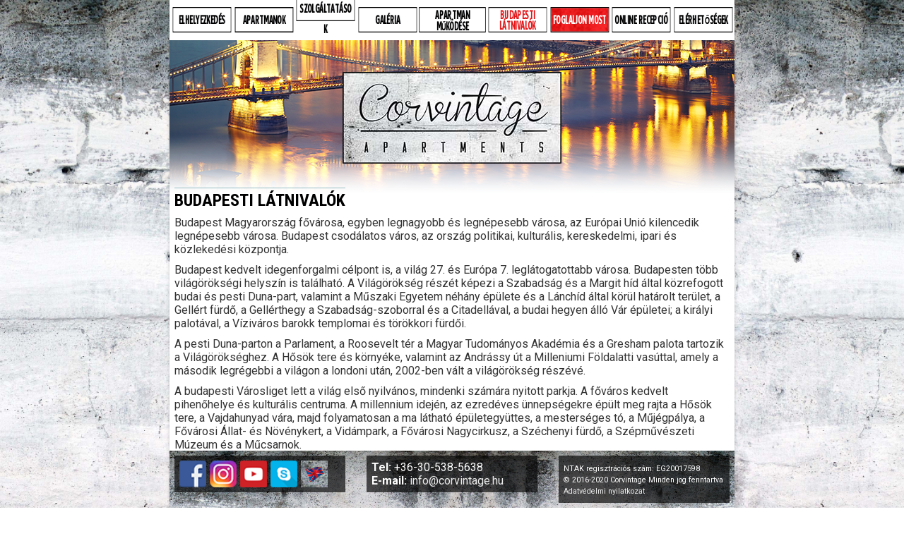

--- FILE ---
content_type: text/html; charset=utf-8
request_url: http://corvintage.hu/budapesti-latnivalok
body_size: 9152
content:
<!DOCTYPE html>
<html xmlns="http://www.w3.org/1999/xhtml" xml:lang="hu" lang="hu" dir="ltr">
<head>
    <meta http-equiv="X-UA-Compatible" content="IE=edge">
    <meta name="viewport" content="width=device-width, initial-scale=1">
    
    	<base href="http://corvintage.hu/budapesti-latnivalok" />
	<meta http-equiv="content-type" content="text/html; charset=utf-8" />
	<meta name="generator" content="Joomla! - Open Source Content Management" />
	<title>Budapesti látnivalók</title>
	<link href="http://corvintage.hu/budapesti-latnivalok" rel="canonical" />
	<link href="/images/szerk/ccc.png" rel="shortcut icon" type="image/vnd.microsoft.icon" />
	<link href="http://corvintage.hu/component/search/?Itemid=521&amp;format=opensearch" rel="search" title="Keresés Corvintage" type="application/opensearchdescription+xml" />
	<link href="/components/com_sppagebuilder/assets/css/font-awesome.min.css" rel="stylesheet" type="text/css" />
	<link href="/components/com_sppagebuilder/assets/css/animate.min.css" rel="stylesheet" type="text/css" />
	<link href="/components/com_sppagebuilder/assets/css/sppagebuilder.css" rel="stylesheet" type="text/css" />
	<link href="https://corvintage.hu/media/com_unitegallery/assets/unitegallery-plugin/css/unite-gallery.css" rel="stylesheet" type="text/css" />
	<link href="https://corvintage.hu/media/com_unitegallery/assets/unitegallery-plugin/skins/alexis/alexis.css" rel="stylesheet" type="text/css" />
	<link href="/plugins/system/jcemediabox/css/jcemediabox.css?1d12bb5a40100bbd1841bfc0e498ce7b" rel="stylesheet" type="text/css" />
	<link href="/plugins/system/jcemediabox/themes/standard/css/style.css?50fba48f56052a048c5cf30829163e4d" rel="stylesheet" type="text/css" />
	<link href="//fonts.googleapis.com/css?family=Roboto:100,100italic,300,300italic,regular,italic,500,500italic,700,700italic,900,900italic&amp;subset=greek-ext" rel="stylesheet" type="text/css" />
	<link href="//fonts.googleapis.com/css?family=Roboto+Condensed:300,300italic,regular,italic,700,700italic&amp;subset=greek-ext" rel="stylesheet" type="text/css" />
	<link href="//fonts.googleapis.com/css?family=Open+Sans:300,300italic,regular,italic,600,600italic,700,700italic,800,800italic&amp;subset=latin" rel="stylesheet" type="text/css" />
	<link href="//fonts.googleapis.com/css?family=Tauri:regular&amp;subset=latin-ext" rel="stylesheet" type="text/css" />
	<link href="/templates/shaper_helix3/css/bootstrap.min.css" rel="stylesheet" type="text/css" />
	<link href="/templates/shaper_helix3/css/font-awesome.min.css" rel="stylesheet" type="text/css" />
	<link href="/templates/shaper_helix3/css/legacy.css" rel="stylesheet" type="text/css" />
	<link href="/templates/shaper_helix3/css/template.css" rel="stylesheet" type="text/css" />
	<link href="/templates/shaper_helix3/css/presets/preset1.css" rel="stylesheet" type="text/css" class="preset" />
	<link href="/plugins/system/helix3/assets/css/pagebuilder.css" rel="stylesheet" type="text/css" />
	<style type="text/css">
#scrollToTop {
	cursor: pointer;
	font-size: 0.9em;
	position: fixed;
	text-align: center;
	z-index: 9999;
	-webkit-transition: background-color 0.2s ease-in-out;
	-moz-transition: background-color 0.2s ease-in-out;
	-ms-transition: background-color 0.2s ease-in-out;
	-o-transition: background-color 0.2s ease-in-out;
	transition: background-color 0.2s ease-in-out;

	background: #121212;
	color: #ffffff;
	border-radius: 0px;
	padding-left: 0px;
	padding-right: 0px;
	padding-top: 0px;
	padding-bottom: 0px;
	right: 20px; bottom: 20px;
}

#scrollToTop:hover {
	background: #0088cc;
	color: #ffffff;
}

#scrollToTop > img {
	display: block;
	margin: 0 auto;
}body.site {background-image: url(/images/szerk/fo-bg.jpg);background-repeat: no-repeat;background-size: cover;background-attachment: fixed;background-position: 0 0;}body{font-family:Roboto, sans-serif; font-size:16px; font-weight:normal; }h1{font-family:Roboto Condensed, sans-serif; font-weight:300; }h2{font-family:Roboto Condensed, sans-serif; font-weight:300; }h3{font-family:Roboto Condensed, sans-serif; font-weight:300; }h4{font-family:Open Sans, sans-serif; font-weight:normal; }h5{font-family:Open Sans, sans-serif; font-weight:800; }h6{font-family:Open Sans, sans-serif; font-weight:800; }.sp-megamenu-parent{font-family:Tauri, sans-serif; font-size:10px; font-weight:normal; }.alert.alert-message .close {
    display: none;
}
.alert.alert-notice {
    display: none;
}#sp-footer{ background-image:url("/images/szerk/fo-bg.jpg");background-repeat:no-repeat;background-size:cover;background-attachment:scroll;background-position:0 0; }
	</style>
	<script src="/media/jui/js/jquery.min.js" type="text/javascript"></script>
	<script src="/media/jui/js/jquery-noconflict.js" type="text/javascript"></script>
	<script src="/media/jui/js/jquery-migrate.min.js" type="text/javascript"></script>
	<script src="/media/plg_system_sl_scrolltotop/js/scrolltotop_jq.js" type="text/javascript"></script>
	<script src="//maps.google.com/maps/api/js?libraries=places&key=AIzaSyC88YfrGUilCU8jtQGkHGsV-X1okhtIVs8" type="text/javascript"></script>
	<script src="/components/com_sppagebuilder/assets/js/gmap.js" type="text/javascript"></script>
	<script src="https://corvintage.hu/media/com_unitegallery/assets/unitegallery-plugin/js/unitegallery.min.js" type="text/javascript"></script>
	<script src="https://corvintage.hu/media/com_unitegallery/assets/unitegallery-plugin/themes/slider/ug-theme-slider.js" type="text/javascript"></script>
	<script src="/components/com_sppagebuilder/assets/js/sppagebuilder.js" type="text/javascript"></script>
	<script src="/plugins/system/jcemediabox/js/jcemediabox.js?0c56fee23edfcb9fbdfe257623c5280e" type="text/javascript"></script>
	<script src="/templates/shaper_helix3/js/bootstrap.min.js" type="text/javascript"></script>
	<script src="/templates/shaper_helix3/js/jquery.sticky.js" type="text/javascript"></script>
	<script src="/templates/shaper_helix3/js/main.js" type="text/javascript"></script>
	<script src="/templates/shaper_helix3/js/smooth-scroll.js" type="text/javascript"></script>
	<script type="text/javascript">
jQuery(document).ready(function() {
	jQuery(document.body).SLScrollToTop({
		'image':		'/images/ico/top.jpg',
		'text':			'',
		'title':		'',
		'className':	'scrollToTop',
		'duration':		500
	});
});JCEMediaBox.init({popup:{width:"",height:"",legacy:0,lightbox:0,shadowbox:0,resize:1,icons:1,overlay:1,overlayopacity:0.8,overlaycolor:"#000000",fadespeed:500,scalespeed:500,hideobjects:0,scrolling:"fixed",close:2,labels:{'close':'Close','next':'Next','previous':'Previous','cancel':'Cancel','numbers':'{$current} of {$total}'},cookie_expiry:"",google_viewer:0},tooltip:{className:"tooltip",opacity:0.8,speed:150,position:"br",offsets:{x: 16, y: 16}},base:"/",imgpath:"plugins/system/jcemediabox/img",theme:"standard",themecustom:"",themepath:"plugins/system/jcemediabox/themes",mediafallback:0,mediaselector:"audio,video"});
	</script>
	<meta content="Budapesti látnivalók" property="og:title" />
	<meta content="website" property="og:type"/>
	<meta content="http://corvintage.hu/budapesti-latnivalok" property="og:url" />

   
    	<link rel="stylesheet" href="/templates/shaper_helix3/css2/corvintage.css" type="text/css" />
	<link rel="stylesheet" href="/templates/shaper_helix3/css2/menu.css" type="text/css" />
	<link rel="stylesheet" href="/templates/shaper_helix3/css2/form.css" type="text/css" />
</head>
<body class="site com-sppagebuilder view-page no-layout no-task itemid-521 hu-hu ltr  sticky-header layout-boxed">
    <div class="body-innerwrapper">
        <header id="sp-header"><div class="row"><div id="sp-menu" class="col-sm-12 col-md-12"><div class="sp-column ">			<div class='sp-megamenu-wrapper'>
				<a id="offcanvas-toggler" class="visible-xs" href="#"><i class="fa fa-bars"></i></a>
				<ul class="sp-megamenu-parent menu-fade hidden-xs"><li class="sp-menu-item"><a  href="/elhelyezkedes" ><img src="/images/szerk/menu-bg-img/001.jpg" alt="Elhelyezkedés" /><span class="image-title">Elhelyezkedés</span> </a></li><li class="sp-menu-item"><a  href="/apartmanok" >Apartmanok</a></li><li class="sp-menu-item"><a  href="/szolgaltatasok" ><img src="/images/szerk/menu-bg-img/003.jpg" alt="Szolgáltatások" /><span class="image-title">Szolgáltatások</span> </a></li><li class="sp-menu-item"><a  href="/galeria" ><img src="/images/szerk/menu-bg-img/004.jpg" alt="Galéria" /><span class="image-title">Galéria</span> </a></li><li class="sp-menu-item  lh12- nagyobb"><a  href="/apartman-mukodese" ><img src="/images/szerk/menu-bg-img/005.jpg" alt="Apartman működése" /><span class="image-title">Apartman működése</span> </a></li><li class="sp-menu-item  lh12 latni current-item active"><a  href="/budapesti-latnivalok" ><img src="/images/szerk/menu-bg-img/006.jpg" alt="Budapesti látnivalók" /><span class="image-title">Budapesti látnivalók</span> </a></li><li class="sp-menu-item  feher"><a  href="/foglaljon-most" ><img src="/images/szerk/menu-bg-img/007.jpg" alt="Foglaljon most" /><span class="image-title">Foglaljon most</span> </a></li><li class="sp-menu-item"><a  href="/online-recepcio" ><img src="/images/szerk/menu-bg-img/008.jpg" alt="Online recepció" /><span class="image-title">Online recepció</span> </a></li><li class="sp-menu-item"><a  href="/elerhetosegek" ><img src="/images/szerk/menu-bg-img/009.jpg" alt="Elérhetőségek" /><span class="image-title">Elérhetőségek</span> </a></li></ul>			</div>
		</div></div></div></header><section id="sp-page-title"><div class="row"><div id="sp-title" class="col-sm-12 col-md-12"><div class="sp-column "></div></div></div></section><section id="sp-main-body"><div class="row"><div id="sp-component" class="col-sm-12 col-md-12"><div class="sp-column "><div id="system-message-container">
	</div>
<div id="sp-page-builder" class="sp-page-builder  page-7">
		
	<div class="page-content">
		<section  class="sppb-section " style="margin:0px;padding:45px 0 45px 0;background-image:url(/images/szerk/tartalmak/fejbg.png);background-position:50% 100%;"><div class="sppb-container"><div class="sppb-row"><div class="sppb-col-sm-12"><div class="sppb-addon-container " style=""><div class="sppb-addon sppb-addon-text-block sppb-text-left "><div class="sppb-addon-content"><div><a href="http://corvintage.hu:80/" data-mce-href="http://corvintage.hu:80/"><img style="display: block; margin-left: auto; margin-right: auto;" src="/images/szerk/corvintage_logo.jpg" alt="logo" width="310" height="130" data-mce-src="images/szerk/corvintage_logo.jpg" data-mce-style="display: block; margin-left: auto; margin-right: auto;"></a></div></div></div></div></div></div></div></section><section  class="sppb-section " style="margin:0px;"><div class="sppb-container"><div class="sppb-row"><div class="sppb-col-sm-12"><div class="sppb-addon-container  sppb-wow fadeInUp" style="" data-sppb-wow-duration="500ms" data-sppb-wow-delay="300ms"><div class="sppb-addon sppb-addon-text-block sppb-text-left  bord-top"><h1 class="sppb-addon-title" style="margin-top:-30px;color:#000000;font-size:24px;line-height:24px;font-weight:600;">BUDAPESTI LÁTNIVALÓK</h1><div class="sppb-addon-content"><p>Budapest Magyarország fővárosa, egyben legnagyobb és legnépesebb városa, az Európai Unió kilencedik legnépesebb városa. Budapest csodálatos város, az ország politikai, kulturális, kereskedelmi, ipari és közlekedési központja.</p><p>Budapest kedvelt idegenforgalmi célpont is, a világ 27. és Európa 7. leglátogatottabb városa. Budapesten több világörökségi helyszín is található. A Világörökség részét képezi a Szabadság és a Margit híd által közrefogott budai és pesti Duna-part, valamint a Műszaki Egyetem néhány épülete és a Lánchíd által körül határolt terület, a Gellért fürdő, a Gellérthegy a Szabadság-szoborral és a Citadellával, a budai hegyen álló Vár épületei; a királyi palotával, a Víziváros barokk templomai és törökkori fürdői.</p><p>A pesti Duna-parton a Parlament, a Roosevelt tér a Magyar Tudományos Akadémia és a Gresham palota tartozik a Világörökséghez. A Hősök tere és környéke, valamint az Andrássy út a Milleniumi Földalatti vasúttal, amely a második legrégebbi a világon a londoni után, 2002-ben vált a világörökség részévé.</p><p>A budapesti Városliget lett a világ első nyilvános, mindenki számára nyitott parkja. A főváros kedvelt pihenőhelye és kulturális centruma. A millennium idején, az ezredéves ünnepségekre épült meg rajta a Hősök tere, a Vajdahunyad vára, majd folyamatosan a ma látható épületegyüttes, a mesterséges tó, a Műjégpálya, a Fővárosi Állat- és Növénykert, a Vidámpark, a Fővárosi Nagycirkusz, a Széchenyi fürdő, a Szépművészeti Múzeum és a Műcsarnok.</p><p>Hősök tere, amely az Andrássy utat zárja le, Budapest legnagyobb tere. Közepén áll a Milleniumi Emlékmű, a tetején Gábriel arkangyallal, aki a kettős keresztet és a Szent Korona mását tartja kezeiben. Az emlékmű talapzatán a honfoglaláskori hét vezér díszesen kialakított lovasszobrai állnak. Két részre osztott félkörívű panteonban állnak Magyarország legnagyobb királyainak, történelmi alakjainak és hadvezéreinek szobrai.</p><p>Budapest a világ legtöbb gyógyfürdőjével rendelkező főváros. Itt található még a világ legnagyobb termálvizes barlangrendszere, Európa legnagyobb zsinagógája (a Dohány utcai), valamint a magyar Országház is, amely a világ harmadik legnagyobb parlamenti épülete, és a Szent Korona jelenlegi otthona.</p><p>Látnivalók, kiállítások, koncertek, előadások, rendezvények sokasága várja Önöket!</p></div></div></div></div></div></div></section><section  class="sppb-section  single-right" style="padding:100px 0 100px 0;background-image:url(/images/szerk/tartalmak/latnivalok/hosoktere-latni01-bg.jpg);background-repeat:no-repeat;background-size:cover;background-attachment:scroll;background-position:50% 0;"><div class="sppb-row"><div class="sppb-col-sm-6"><div class="sppb-addon-container " style=""><section  class="sppb-section " style=""><div class="sppb-container-inner"><div class="sppb-row"><div class="sppb-col-sm-12"><div class="sppb-addon-container " style="padding:5px;"></div></div></div></section></div></div><div class="sppb-col-sm-6"><div class="sppb-addon-container  border" style=""><section  class="sppb-section  opa1" style=""><div class="sppb-container-inner"><div class="sppb-row"><div class="sppb-col-sm-7"><div class="sppb-addon-container  lista" style="padding:5px;"><div class="sppb-addon sppb-addon-text-block sppb-text-left "><h3 class="sppb-addon-title" style="margin-top:5px;margin-bottom:3px;color:#000000;font-weight:700;">FŐBB LÁTNIVALÓK</h3><div class="sppb-addon-content"><ul>
<li>Hősők tere</li>
<li>Andrássy út</li>
<li>Szent István Bazilika</li>
<li>Lánchíd</li>
<li>Országház</li>
<li>Budai Vár</li>
<li>Opera</li>
<li>Várnegyed</li>
<li>Mátyás templom</li>
<li>Halászbástya</li>
<li>Gellért hegy/Citadella</li>
<li>Váci utca</li>
<li>Városliget</li>
</ul></div></div></div></div><div class="sppb-col-sm-5"><div class="sppb-addon-container " style=""></div></div></div></section></div></div></div></section><section  class="sppb-section  single-left" style="margin:12px 0 0;padding:100px 0 100px 0;background-image:url(/images/tartalom/latnivalok/allatkert.jpg);background-repeat:no-repeat;background-size:cover;background-attachment:scroll;background-position:50% 100%;"><div class="sppb-row"><div class="sppb-col-sm-6"><div class="sppb-addon-container " style=""><section  class="sppb-section  opa1" style=""><div class="sppb-container-inner"><div class="sppb-row"><div class="sppb-col-sm-12"><div class="sppb-addon-container  border lista" style="padding:5px;"><div class="sppb-addon sppb-addon-text-block sppb-text-left "><h3 class="sppb-addon-title" style="margin-top:5px;margin-bottom:3px;color:#000000;font-weight:700;">Programok gyerekekkel:</h3><div class="sppb-addon-content"><ul>
<li>Csodák Palotája</li>
<li>Fővárosi Állat- és Növénykert</li>
<li>Budapest Bábszínház</li>
<li>Kolibri Színház</li>
<li>Fővárosi Nagycirkusz</li>
<li>Gyermekvasút</li>
<li>Planetárium</li>
</ul></div></div></div></div></div></section></div></div><div class="sppb-col-sm-6"><div class="sppb-addon-container " style=""><section  class="sppb-section " style=""><div class="sppb-container-inner"><div class="sppb-row"><div class="sppb-col-sm-12"><div class="sppb-addon-container " style="padding:5px;"></div></div></div></section></div></div></div></section><section  class="sppb-section  single-right" style="margin:12px 0 0;padding:100px 0 100px 0;background-image:url(/images/tartalom/latnivalok/parlament.jpg);background-repeat:no-repeat;background-size:cover;background-attachment:scroll;background-position:100% 50%;"><div class="sppb-row"><div class="sppb-col-sm-6"><div class="sppb-addon-container " style=""><section  class="sppb-section " style=""><div class="sppb-container-inner"><div class="sppb-row"><div class="sppb-col-sm-12"><div class="sppb-addon-container " style="padding:5px;"></div></div></div></section></div></div><div class="sppb-col-sm-6"><div class="sppb-addon-container  border" style=""><section  class="sppb-section  opa1" style=""><div class="sppb-container-inner"><div class="sppb-row"><div class="sppb-col-sm-12"><div class="sppb-addon-container " style="padding:5px;"><div class="sppb-addon sppb-addon-text-block sppb-text-left "><h3 class="sppb-addon-title" style="margin-top:5px;margin-bottom:3px;color:#000000;font-weight:700;">PROGRAMAJÁNLÓ</h3><div class="sppb-addon-content"><p>Dunai hajózás: büfé, ebéd vagy vacsora lehetőségek a hajón a városnézés közben.</p><p>Szentendre: 30 percre Budapesttől található művészi város. Tegyen egy sétát a kis boltok és színes háztetők között, vagy látogasson a Marcipán Múzeumba.</p><p>Riverride bus: Vízi és szárazföldi városnézési lehetőség. Az utcákon kezdődik a túra, majd a vízben folytatódik. Útvonala elvezet a legfontosabb budapesti látnivalókon. Ezekből csak néhányat említve: a Magyar Tudományos Akadémia, Parlament, Bazilika, Operaház, az Andrássy sugárút, az ország legnagyobb tere a maga múzeumaival. Ezt követően a RiverRide magabiztosan, de szépen lassan a hajók közé csobban a Dunán. Megtekinthetővé válik a vízről a Parlament, Budapest legrégebbi hídja, a Lánchíd.</p><p>Széchenyi, Rudas és Gellért Fürdők: Neobarokk stílusban épült világszerte híres fürdők.</p></div></div></div></div></div></section></div></div></div></section><section  class="sppb-section  single-left" style="margin:12px 0 0;padding:100px 0 100px 0;background-image:url(/images/tartalom/latnivalok/muzeum.jpg);background-repeat:no-repeat;background-size:cover;background-attachment:scroll;background-position:50% 100%;"><div class="sppb-row"><div class="sppb-col-sm-6"><div class="sppb-addon-container " style=""><section  class="sppb-section  opa1" style=""><div class="sppb-container-inner"><div class="sppb-row"><div class="sppb-col-sm-12 "><div class="sppb-addon-container  border lista" style="padding:5px;"><div class="sppb-addon sppb-addon-text-block sppb-text-left "><h3 class="sppb-addon-title" style="margin-top:5px;margin-bottom:3px;color:#000000;font-weight:700;">Múzeum kedvelőknek:</h3><div class="sppb-addon-content"><ul>
<li>Iparművészeti múzeum</li>
<li>Vasarely Museum</li>
<li>Szépművészeti múzeum</li>
<li>Nemzeti Múzeum</li>
<li>Nemzeti Galéria</li>
<li>Terror Háza</li>
<li>Memento Park</li>
<li>Zsidó Múzeum</li>
<li>Közlekedési Múzeum</li>
<li>Hadtörténeti Múzeum</li>
<li>Millenáris Park</li>
<li>Csodák Palotája</li>
<li>Vajdahunyad Vára</li>
</ul></div></div></div></div></div></section></div></div><div class="sppb-col-sm-6"><div class="sppb-addon-container " style=""><section  class="sppb-section " style=""><div class="sppb-container-inner"><div class="sppb-row"><div class="sppb-col-sm-12"><div class="sppb-addon-container " style="padding:5px;"></div></div></div></section></div></div></div></section><section  class="sppb-section " style=""><div class="sppb-row"><div class="sppb-col-sm-6"><div class="sppb-addon-container " style=""><section  class="sppb-section " style=""><div class="sppb-container-inner"><div class="sppb-row"><div class="sppb-col-sm-12"><div class="sppb-addon-container " style=""><div class="sppb-addon sppb-addon-module "><div class="sppb-addon-content">
					

					<!-- START UNITE GALLERY 1.7.29 b1 -->
					
				
 <script type='text/javascript' src='https://corvintage.hu/media/com_unitegallery/assets/unitegallery-plugin/js/unitegallery.min.js'></script><script type='text/javascript' src='https://corvintage.hu/media/com_unitegallery/assets/unitegallery-plugin/themes/slider/ug-theme-slider.js'></script>
			<div id='unitegallery_15_1' class='unite-gallery' style='margin:0px auto;'>
				

						<img alt="001"
						     src="https://corvintage.hu/images/gall/bp-slide/001.jpg"
						     data-thumb="https://corvintage.hu/images/gall/bp-slide/unitegallery_thumbs/001_300x100000.jpg"
						     title=""
						     style="display:none">

						<img alt="002"
						     src="https://corvintage.hu/images/gall/bp-slide/002.jpg"
						     data-thumb="https://corvintage.hu/images/gall/bp-slide/unitegallery_thumbs/002_300x100000.jpg"
						     title=""
						     style="display:none">

						<img alt="003"
						     src="https://corvintage.hu/images/gall/bp-slide/003.jpg"
						     data-thumb="https://corvintage.hu/images/gall/bp-slide/unitegallery_thumbs/003_300x100000.jpg"
						     title=""
						     style="display:none">

						<img alt="004"
						     src="https://corvintage.hu/images/gall/bp-slide/004.jpg"
						     data-thumb="https://corvintage.hu/images/gall/bp-slide/unitegallery_thumbs/004_300x100000.jpg"
						     title=""
						     style="display:none">

						<img alt="005"
						     src="https://corvintage.hu/images/gall/bp-slide/005.jpg"
						     data-thumb="https://corvintage.hu/images/gall/bp-slide/unitegallery_thumbs/005_300x100000.jpg"
						     title=""
						     style="display:none">

						<img alt="006"
						     src="https://corvintage.hu/images/gall/bp-slide/006.jpg"
						     data-thumb="https://corvintage.hu/images/gall/bp-slide/unitegallery_thumbs/006_300x100000.jpg"
						     title=""
						     style="display:none">

						<img alt="007"
						     src="https://corvintage.hu/images/gall/bp-slide/007.jpg"
						     data-thumb="https://corvintage.hu/images/gall/bp-slide/unitegallery_thumbs/007_300x100000.jpg"
						     title=""
						     style="display:none">

						<img alt="008"
						     src="https://corvintage.hu/images/gall/bp-slide/008.jpg"
						     data-thumb="https://corvintage.hu/images/gall/bp-slide/unitegallery_thumbs/008_300x100000.jpg"
						     title=""
						     style="display:none">

						<img alt="009"
						     src="https://corvintage.hu/images/gall/bp-slide/009.jpg"
						     data-thumb="https://corvintage.hu/images/gall/bp-slide/unitegallery_thumbs/009_300x100000.jpg"
						     title=""
						     style="display:none">
			</div>

			<script type='text/javascript'>
				window.onload = function(e) {
					if(typeof ugCheckForErrors == "undefined"){
						document.getElementById("unitegallery_15_1").innerHTML = "<span style='color:red'>Unite Gallery Error - gallery js and css files not included</span>";}
					else{ ugCheckForErrors("unitegallery_15_1", "jquery");}
				};
				var ugapi1;
				jQuery(document).ready(function(){
					var objUGParams = {
						gallery_theme:"slider",
								gallery_width:"100%",
								gallery_height:"297",
								gallery_skin:"alexis",
								gallery_images_preload_type:"all",
								gallery_mousewheel_role:"advance",
								gallery_preserve_ratio:false,
								gallery_debug_errors:true,
								slider_transition:"fade",
								slider_control_zoom:false,
								slider_links_newpage:true,
								slider_loader_type:5,
								slider_enable_bullets:false,
								slider_bullets_skin:"default",
								slider_enable_arrows:false,
								slider_enable_fullscreen_button:true

					};
					if(ugCheckForErrors('#unitegallery_15_1', 'cms'))
						ugapi1 = jQuery('#unitegallery_15_1').unitegallery(objUGParams);
				});
			</script>

			<!-- END UNITEGALLERY -->	</div></div></div></div></div></section></div></div><div class="sppb-col-sm-6"><div class="sppb-addon-container " style=""><section  class="sppb-section " style=""><div class="sppb-container-inner"><div class="sppb-row"><div class="sppb-col-sm-12"><div class="sppb-addon-container  border lh-bud" style="padding:1px 5px;"><div class="sppb-addon sppb-addon-text-block sppb-text-left "><h3 class="sppb-addon-title" style="margin-top:0px;margin-bottom:5px;color:#000000;font-weight:700;">BUDAPEST</h3><div class="sppb-addon-content"><p>Budapest Magyarország fővárosa, egyben legnagyobb és legnépesebb városa, az Európai Unió kilencedik legnépesebb városa. Budapest az ország politikai, kulturális, kereskedelmi, ipari és közlekedési központja. Budapest kedvelt idegenforgalmi célpont is a turisták körében, a világ 27. és Európa 7. leglátogatottabb városa. Budapesten több világörökségi helyszín is található, többek között a Duna-part látképe, a Budai Várnegyed, az Andrássy út, a Hősök tere és a Millenniumi Földalatti Vasút, amely a második legrégebbi a világon a londoni után. Turisztikailag jelentősek még a város Duna-hídjai, valamint gyógyfürdői, mivel Budapest a világ legtöbb gyógyfürdőjével rendelkező főváros.</p></div></div></div></div></div></section></div></div></div></section><section  class="sppb-section " style="margin:12px 0 0;"><div class="sppb-row"><div class="sppb-col-sm-12"><div class="sppb-addon-container " style=""><section  class="sppb-section " style=""><div class="sppb-container-inner"><div class="sppb-row"><div class="sppb-col-sm-12"><div class="sppb-addon-container  border" style="padding:5px;"><div class="sppb-addon sppb-addon-gmap "><h3 class="sppb-addon-title" style="margin-top:5px;margin-bottom:7px;color:#000000;font-weight:700;">ELHELYEZKEDÉS</h3><div class="sppb-addon-content"><div style="height:250px" class="sppb-addon-gmap-canvas" data-lat="47.485829" data-lng=" 19.076247" data-maptype="ROADMAP" data-mapzoom="18" data-mousescroll="false"></div></div></div></div></div></div></section></div></div></div></section><section  class="sppb-section " style="margin:12px 0 0;"><div class="sppb-row"><div class="sppb-col-sm-6"><div class="sppb-addon-container " style=""><section  class="sppb-section " style=""><div class="sppb-container-inner"><div class="sppb-row"><div class="sppb-col-sm-12 "><div class="sppb-addon-container " style=""><div class="sppb-addon sppb-addon-module "><div class="sppb-addon-content">
					

					<!-- START UNITE GALLERY 1.7.29 b1 -->
					
				
			<div id='unitegallery_5_2' class='unite-gallery' style='margin:0px auto;'>
				

						<img alt="img_5460a_s"
						     src="https://corvintage.hu/images/gall/agall/img_5460a_s.jpg"
						     data-thumb="https://corvintage.hu/images/gall/agall/unitegallery_thumbs/img_5460a_s_300x100000.jpg"
						     title=""
						     style="display:none">

						<img alt="img_5454a_s"
						     src="https://corvintage.hu/images/gall/agall/img_5454a_s.jpg"
						     data-thumb="https://corvintage.hu/images/gall/agall/unitegallery_thumbs/img_5454a_s_300x100000.jpg"
						     title=""
						     style="display:none">

						<img alt="img_5425a_s"
						     src="https://corvintage.hu/images/gall/agall/img_5425a_s.jpg"
						     data-thumb="https://corvintage.hu/images/gall/agall/unitegallery_thumbs/img_5425a_s_300x100000.jpg"
						     title=""
						     style="display:none">

						<img alt="img_5401a_s"
						     src="https://corvintage.hu/images/gall/agall/img_5401a_s.jpg"
						     data-thumb="https://corvintage.hu/images/gall/agall/unitegallery_thumbs/img_5401a_s_300x100000.jpg"
						     title=""
						     style="display:none">

						<img alt="img_5379a_s"
						     src="https://corvintage.hu/images/gall/agall/img_5379a_s.jpg"
						     data-thumb="https://corvintage.hu/images/gall/agall/unitegallery_thumbs/img_5379a_s_300x100000.jpg"
						     title=""
						     style="display:none">

						<img alt="img_5241a_s"
						     src="https://corvintage.hu/images/gall/agall/img_5241a_s.jpg"
						     data-thumb="https://corvintage.hu/images/gall/agall/unitegallery_thumbs/img_5241a_s_300x100000.jpg"
						     title=""
						     style="display:none">

						<img alt="img_5218a_s"
						     src="https://corvintage.hu/images/gall/agall/img_5218a_s.jpg"
						     data-thumb="https://corvintage.hu/images/gall/agall/unitegallery_thumbs/img_5218a_s_300x100000.jpg"
						     title=""
						     style="display:none">

						<img alt="img_5199a_s"
						     src="https://corvintage.hu/images/gall/agall/img_5199a_s.jpg"
						     data-thumb="https://corvintage.hu/images/gall/agall/unitegallery_thumbs/img_5199a_s_300x100000.jpg"
						     title=""
						     style="display:none">

						<img alt="img_5181a_s"
						     src="https://corvintage.hu/images/gall/agall/img_5181a_s.jpg"
						     data-thumb="https://corvintage.hu/images/gall/agall/unitegallery_thumbs/img_5181a_s_300x100000.jpg"
						     title=""
						     style="display:none">

						<img alt="img_5148a_s"
						     src="https://corvintage.hu/images/gall/agall/img_5148a_s.jpg"
						     data-thumb="https://corvintage.hu/images/gall/agall/unitegallery_thumbs/img_5148a_s_300x100000.jpg"
						     title=""
						     style="display:none">

						<img alt="img_5114a_s"
						     src="https://corvintage.hu/images/gall/agall/img_5114a_s.jpg"
						     data-thumb="https://corvintage.hu/images/gall/agall/unitegallery_thumbs/img_5114a_s_300x100000.jpg"
						     title=""
						     style="display:none">

						<img alt="img_5073a_s"
						     src="https://corvintage.hu/images/gall/agall/img_5073a_s.jpg"
						     data-thumb="https://corvintage.hu/images/gall/agall/unitegallery_thumbs/img_5073a_s_300x100000.jpg"
						     title=""
						     style="display:none">

						<img alt="img_5060a_s"
						     src="https://corvintage.hu/images/gall/agall/img_5060a_s.jpg"
						     data-thumb="https://corvintage.hu/images/gall/agall/unitegallery_thumbs/img_5060a_s_300x100000.jpg"
						     title=""
						     style="display:none">

						<img alt="img_5044a_s"
						     src="https://corvintage.hu/images/gall/agall/img_5044a_s.jpg"
						     data-thumb="https://corvintage.hu/images/gall/agall/unitegallery_thumbs/img_5044a_s_300x100000.jpg"
						     title=""
						     style="display:none">

						<img alt="img_5041a_s"
						     src="https://corvintage.hu/images/gall/agall/img_5041a_s.jpg"
						     data-thumb="https://corvintage.hu/images/gall/agall/unitegallery_thumbs/img_5041a_s_300x100000.jpg"
						     title=""
						     style="display:none">

						<img alt="img_4999a_s"
						     src="https://corvintage.hu/images/gall/agall/img_4999a_s.jpg"
						     data-thumb="https://corvintage.hu/images/gall/agall/unitegallery_thumbs/img_4999a_s_300x100000.jpg"
						     title=""
						     style="display:none">

						<img alt="img_4902a_s"
						     src="https://corvintage.hu/images/gall/agall/img_4902a_s.jpg"
						     data-thumb="https://corvintage.hu/images/gall/agall/unitegallery_thumbs/img_4902a_s_300x100000.jpg"
						     title=""
						     style="display:none">

						<img alt="img_4886a_s"
						     src="https://corvintage.hu/images/gall/agall/img_4886a_s.jpg"
						     data-thumb="https://corvintage.hu/images/gall/agall/unitegallery_thumbs/img_4886a_s_300x100000.jpg"
						     title=""
						     style="display:none">

						<img alt="img_4826_ra_s"
						     src="https://corvintage.hu/images/gall/agall/img_4826_ra_s.jpg"
						     data-thumb="https://corvintage.hu/images/gall/agall/unitegallery_thumbs/img_4826_ra_s_300x100000.jpg"
						     title=""
						     style="display:none">

						<img alt="img_4819a_s"
						     src="https://corvintage.hu/images/gall/agall/img_4819a_s.jpg"
						     data-thumb="https://corvintage.hu/images/gall/agall/unitegallery_thumbs/img_4819a_s_300x100000.jpg"
						     title=""
						     style="display:none">

						<img alt="img_4802a_s"
						     src="https://corvintage.hu/images/gall/agall/img_4802a_s.jpg"
						     data-thumb="https://corvintage.hu/images/gall/agall/unitegallery_thumbs/img_4802a_s_300x100000.jpg"
						     title=""
						     style="display:none">

						<img alt="img_4796a_s"
						     src="https://corvintage.hu/images/gall/agall/img_4796a_s.jpg"
						     data-thumb="https://corvintage.hu/images/gall/agall/unitegallery_thumbs/img_4796a_s_300x100000.jpg"
						     title=""
						     style="display:none">

						<img alt="img_4778_ra_s"
						     src="https://corvintage.hu/images/gall/agall/img_4778_ra_s.jpg"
						     data-thumb="https://corvintage.hu/images/gall/agall/unitegallery_thumbs/img_4778_ra_s_300x100000.jpg"
						     title=""
						     style="display:none">

						<img alt="img_4749a_s"
						     src="https://corvintage.hu/images/gall/agall/img_4749a_s.jpg"
						     data-thumb="https://corvintage.hu/images/gall/agall/unitegallery_thumbs/img_4749a_s_300x100000.jpg"
						     title=""
						     style="display:none">

						<img alt="img_4724_ra_s"
						     src="https://corvintage.hu/images/gall/agall/img_4724_ra_s.jpg"
						     data-thumb="https://corvintage.hu/images/gall/agall/unitegallery_thumbs/img_4724_ra_s_300x100000.jpg"
						     title=""
						     style="display:none">

						<img alt="img_4709a_s"
						     src="https://corvintage.hu/images/gall/agall/img_4709a_s.jpg"
						     data-thumb="https://corvintage.hu/images/gall/agall/unitegallery_thumbs/img_4709a_s_300x100000.jpg"
						     title=""
						     style="display:none">

						<img alt="img_4647a_s"
						     src="https://corvintage.hu/images/gall/agall/img_4647a_s.jpg"
						     data-thumb="https://corvintage.hu/images/gall/agall/unitegallery_thumbs/img_4647a_s_300x100000.jpg"
						     title=""
						     style="display:none">

						<img alt="img_4632a_s"
						     src="https://corvintage.hu/images/gall/agall/img_4632a_s.jpg"
						     data-thumb="https://corvintage.hu/images/gall/agall/unitegallery_thumbs/img_4632a_s_300x100000.jpg"
						     title=""
						     style="display:none">

						<img alt="img_4616a_s"
						     src="https://corvintage.hu/images/gall/agall/img_4616a_s.jpg"
						     data-thumb="https://corvintage.hu/images/gall/agall/unitegallery_thumbs/img_4616a_s_300x100000.jpg"
						     title=""
						     style="display:none">

						<img alt="img_4606a_s"
						     src="https://corvintage.hu/images/gall/agall/img_4606a_s.jpg"
						     data-thumb="https://corvintage.hu/images/gall/agall/unitegallery_thumbs/img_4606a_s_300x100000.jpg"
						     title=""
						     style="display:none">

						<img alt="img_4591a_s"
						     src="https://corvintage.hu/images/gall/agall/img_4591a_s.jpg"
						     data-thumb="https://corvintage.hu/images/gall/agall/unitegallery_thumbs/img_4591a_s_300x100000.jpg"
						     title=""
						     style="display:none">

						<img alt="img_4571a_s"
						     src="https://corvintage.hu/images/gall/agall/img_4571a_s.jpg"
						     data-thumb="https://corvintage.hu/images/gall/agall/unitegallery_thumbs/img_4571a_s_300x100000.jpg"
						     title=""
						     style="display:none">

						<img alt="img_4515a_s"
						     src="https://corvintage.hu/images/gall/agall/img_4515a_s.jpg"
						     data-thumb="https://corvintage.hu/images/gall/agall/unitegallery_thumbs/img_4515a_s_300x100000.jpg"
						     title=""
						     style="display:none">

						<img alt="img_4487a_s"
						     src="https://corvintage.hu/images/gall/agall/img_4487a_s.jpg"
						     data-thumb="https://corvintage.hu/images/gall/agall/unitegallery_thumbs/img_4487a_s_300x100000.jpg"
						     title=""
						     style="display:none">

						<img alt="img_4475a_s"
						     src="https://corvintage.hu/images/gall/agall/img_4475a_s.jpg"
						     data-thumb="https://corvintage.hu/images/gall/agall/unitegallery_thumbs/img_4475a_s_300x100000.jpg"
						     title=""
						     style="display:none">

						<img alt="img_4448a_s"
						     src="https://corvintage.hu/images/gall/agall/img_4448a_s.jpg"
						     data-thumb="https://corvintage.hu/images/gall/agall/unitegallery_thumbs/img_4448a_s_300x100000.jpg"
						     title=""
						     style="display:none">

						<img alt="img_4443a_s"
						     src="https://corvintage.hu/images/gall/agall/img_4443a_s.jpg"
						     data-thumb="https://corvintage.hu/images/gall/agall/unitegallery_thumbs/img_4443a_s_300x100000.jpg"
						     title=""
						     style="display:none">

						<img alt="img_4401a_s"
						     src="https://corvintage.hu/images/gall/agall/img_4401a_s.jpg"
						     data-thumb="https://corvintage.hu/images/gall/agall/unitegallery_thumbs/img_4401a_s_300x100000.jpg"
						     title=""
						     style="display:none">

						<img alt="img_4399a_s"
						     src="https://corvintage.hu/images/gall/agall/img_4399a_s.jpg"
						     data-thumb="https://corvintage.hu/images/gall/agall/unitegallery_thumbs/img_4399a_s_300x100000.jpg"
						     title=""
						     style="display:none">
			</div>

			<script type='text/javascript'>
				var ugapi2;
				jQuery(document).ready(function(){
					var objUGParams = {
						gallery_theme:"slider",
								gallery_width:"100%",
								gallery_height:"280",
								gallery_skin:"alexis",
								gallery_images_preload_type:"all",
								gallery_mousewheel_role:"advance",
								gallery_preserve_ratio:false,
								slider_transition:"fade",
								slider_control_zoom:false,
								slider_links_newpage:true,
								slider_loader_type:5,
								slider_enable_bullets:false,
								slider_bullets_skin:"default",
								slider_enable_arrows:false,
								slider_enable_fullscreen_button:true

					};
					if(ugCheckForErrors('#unitegallery_5_2', 'cms'))
						ugapi2 = jQuery('#unitegallery_5_2').unitegallery(objUGParams);
				});
			</script>

			<!-- END UNITEGALLERY -->	</div></div></div></div></div></section></div></div><div class="sppb-col-sm-6"><div class="sppb-addon-container  border" style=""><section  class="sppb-section " style=""><div class="sppb-container-inner"><div class="sppb-row"><div class="sppb-col-sm-12"><div class="sppb-addon-container " style="padding:5px;"><div class="sppb-addon sppb-addon-video "><h3 class="sppb-addon-title" style="margin-top:4px;margin-bottom:22px;font-weight:700;">BEMUTATÓ VIDEÓ</h3><div class="sppb-video-block sppb-embed-responsive sppb-embed-responsive-16by9"><iframe class="sppb-embed-responsive-item" src="//www.youtube.com/embed/BAVRGzjs2_o?rel=0" webkitAllowFullScreen mozallowfullscreen allowFullScreen></iframe></div></div></div></div></div></section></div></div></div></section><section  class="sppb-section " style="margin:12px 0 0;"><div class="sppb-container"><div class="sppb-row"><div class="sppb-col-sm-12"><div class="sppb-addon-container " style=""></div></div></div></div></section>	</div>
</div></div></div></div></section><footer id="sp-footer"><div class="container"><div class="row"><div id="sp-rogz1" class="col-sm-4 col-md-4"><div class="sp-column "><div class="sp-module  tel-mail ikonok"><div class="sp-module-content">

<div class="custom tel-mail ikonok"  >
	<p><a href="https://www.facebook.com/corvintage.apartments/" target="_blank"><img src="/images/ico/fb.png" alt="fb" style="margin-right: 5px; float: left;" /></a><a href="https://www.instagram.com/corvintage.apartments/" target="_blank"><img src="/images/ico/inst.png" alt="inst" style="margin-right: 5px; float: left;" /></a><a href="https://www.youtube.com/channel/UCIdfgknM5MANOlvxu6n0pkA" target="_blank"><img src="/images/ico/yt.png" alt="yt" style="margin-right: 5px; float: left;" /></a><img src="/images/ico/skype.png" alt="skype" style="margin-right: 5px; float: left;" /><a href="http://corvintage-apartments.com/" rev="alternate"><img src="/images/ico/en.jpg" alt="en" /></a></p></div>
</div></div></div></div><div id="sp-rogz2" class="col-sm-4 col-md-4"><div class="sp-column "><div class="sp-module  tel-mail"><div class="sp-module-content">

<div class="custom tel-mail"  >
	<p><strong>Tel:</strong>&nbsp;+36-30-538-5638</p>
<div class="visible-xs" style="min-height:10px;"></div>
<p><strong>E-mail:</strong> <a href="mailto:info@corvintage.hu">info@corvintage.hu</a></p></div>
</div></div></div></div><div id="sp-rogz3" class="col-sm-4 col-md-4"><div class="sp-column "><div class="sp-module  tel-mail"><div class="sp-module-content">

<div class="custom tel-mail"  >
	<div style="height:16px"><span style="font-size: 8pt;">NTAK regisztrációs szám: EG20017598</span></div>
<div style="height:16px"><span style="font-size: 8pt;">&copy; 2016-2020 Corvintage&nbsp;Minden jog fenntartva</span></div>
<div><span style="font-size: 8pt;"><a href="/adatvedelmi-nyilatkozat.pdf" target="_blank">Adatv&eacute;delmi nyilatkozat</a></span></div></div>
</div></div></div></div></div></div></footer>
        <div class="offcanvas-menu">
            <a href="#" class="close-offcanvas"><i class="fa fa-remove"></i></a>
            <div class="offcanvas-inner">
                                    <div class="sp-module "><h3 class="sp-module-title">Kereső</h3><div class="sp-module-content"><div class="search">
	<form action="/budapesti-latnivalok" method="post">
		<input name="searchword" id="mod-search-searchword" maxlength="200"  class="inputbox search-query" type="text" size="20" placeholder="Keresés..." />		<input type="hidden" name="task" value="search" />
		<input type="hidden" name="option" value="com_search" />
		<input type="hidden" name="Itemid" value="521" />
	</form>
</div>
</div></div><div class="sp-module "><div class="sp-module-content">

<div class="custom"  >
	<p><a href="/"><img src="/images/szerk/folap.png" alt="folap" /></a></p></div>
</div></div><div class="sp-module "><div class="sp-module-content"><ul class="nav menu">
<li class="item-437"><a href="/elhelyezkedes" ><img src="/images/szerk/menu-bg-img/001.jpg" alt="Elhelyezkedés" /><span class="image-title">Elhelyezkedés</span></a></li><li class="item-534"><a href="/apartmanok" >Apartmanok</a></li><li class="item-518"><a href="/szolgaltatasok" ><img src="/images/szerk/menu-bg-img/003.jpg" alt="Szolgáltatások" /><span class="image-title">Szolgáltatások</span></a></li><li class="item-519"><a href="/galeria" ><img src="/images/szerk/menu-bg-img/004.jpg" alt="Galéria" /><span class="image-title">Galéria</span></a></li><li class="item-520"><a href="/apartman-mukodese" ><img src="/images/szerk/menu-bg-img/005.jpg" alt="Apartman működése" /><span class="image-title">Apartman működése</span></a></li><li class="item-521 current active"><a href="/budapesti-latnivalok" ><img src="/images/szerk/menu-bg-img/006.jpg" alt="Budapesti látnivalók" /><span class="image-title">Budapesti látnivalók</span></a></li><li class="item-523"><a href="/foglaljon-most" ><img src="/images/szerk/menu-bg-img/007.jpg" alt="Foglaljon most" /><span class="image-title">Foglaljon most</span></a></li><li class="item-524"><a href="/online-recepcio" ><img src="/images/szerk/menu-bg-img/008.jpg" alt="Online recepció" /><span class="image-title">Online recepció</span></a></li><li class="item-533"><a href="/elerhetosegek" ><img src="/images/szerk/menu-bg-img/009.jpg" alt="Elérhetőségek" /><span class="image-title">Elérhetőségek</span></a></li></ul>
</div></div>
                            </div>
        </div>
    </div>
        

<div class="custom"  >
	<script>
  (function(i,s,o,g,r,a,m){i['GoogleAnalyticsObject']=r;i[r]=i[r]||function(){
  (i[r].q=i[r].q||[]).push(arguments)},i[r].l=1*new Date();a=s.createElement(o),
  m=s.getElementsByTagName(o)[0];a.async=1;a.src=g;m.parentNode.insertBefore(a,m)
  })(window,document,'script','https://www.google-analytics.com/analytics.js','ga');

  ga('create', 'UA-88739699-1', 'auto');
  ga('send', 'pageview');
</script></div>

<script type="text/javascript">
smoothScroll.init({
    selector: '[data-scroll]', // Selector for links (must be a class, ID, data attribute, or element tag)
    selectorHeader: null, // Selector for fixed headers (must be a valid CSS selector) [optional]
    speed: 1000, // Integer. How fast to complete the scroll in milliseconds
    //easing: 'easeInOutCubic', // Easing pattern to use
    offset: 50, // Integer. How far to offset the scrolling anchor location in pixels
    callback: function ( anchor, toggle, options ) {} // Function to run after scrolling
});

    if ( window.location.hash ) {
        var anchor = document.querySelector( window.location.hash ); // Get the anchor
        var toggle = document.querySelector( 'a[href="' + window.location.hash + '"]' ); // Get the toggle (if one exists)
        var options = {}; // Any custom options you want to use would go here
        smoothScroll.animateScroll( anchor, toggle, options );
    }
</script> 
</body>
</html>

--- FILE ---
content_type: text/css
request_url: https://corvintage.hu/media/com_unitegallery/assets/unitegallery-plugin/skins/alexis/alexis.css
body_size: 1241
content:

/*------ Unite Gallery Alexis Skin -------*/


.---------Slider_Arrows--------{}

.ug-arrow-left.ug-skin-alexis,
.ug-arrow-right.ug-skin-alexis{
	width:35px;
	height:35px;
	background-image:url('images/slider_arrow_left.png');
	background-position:0px 0px;
}

.ug-arrow-right.ug-skin-alexis{
	background-image:url('images/slider_arrow_right.png');
}

.ug-arrow-left.ug-skin-alexis.ug-arrow-hover,
.ug-arrow-right.ug-skin-alexis.ug-arrow-hover{
	background-position:0px -35px;
}

.ug-arrow-left.ug-skin-alexis.ug-arrow-disabled,
.ug-arrow-right.ug-skin-alexis.ug-arrow-disabled{
	background-position:0px -70px;
}


.---------Slider_Bullets--------{}

.ug-bullets.ug-skin-alexis .ug-bullet{
	width:28px;
	height:28px;
	background-image:url('images/slider_bullets.png');
	background-position:top left;
	margin-left:5px;
}

.ug-bullets.ug-skin-alexis .ug-bullet.ug-bullet-active{
	background-position:bottom left;
}


.---------Slider_Buttons--------{}

/* --- play button -- */
.ug-button-play.ug-skin-alexis{
	position:absolute;
	background-image:url('images/button_playpause.png');
    width:35px;
    height:35px;
    cursor:pointer;
	background-position:0px 0px;
}

.ug-button-play.ug-skin-alexis.ug-button-hover{
	background-position:0px -35px;	
}

.ug-button-play.ug-skin-alexis.ug-stop-mode{
	background-position:0px -70px;
}

.ug-button-play.ug-skin-alexis.ug-stop-mode.ug-button-hover{
	background-position:0px -105px;
}

/* --- fullscreen button -- */

.ug-button-fullscreen.ug-skin-alexis{
	position:absolute;
	background-image:url('images/button_fullscreen.png');
    width:35px;
    height:35px;
    cursor:pointer;
	background-position:0px 0px;
}

.ug-button-fullscreen.ug-skin-alexis.ug-button-hover{
	background-position:0px -35px;
}

.ug-button-fullscreen.ug-skin-alexis.ug-fullscreenmode{
	background-position:0px -70px;
}

.ug-button-fullscreen.ug-skin-alexis.ug-fullscreenmode.ug-button-hover{
	background-position:0px -105px;
}


.---------Zoom_Panel--------{}

/* --- zoom panel --- */

.ug-zoompanel.ug-skin-alexis .ug-zoompanel-button{
    background-repeat: no-repeat;
    cursor:pointer;
    height: 35px;
    width: 35px;
    margin-top:5px;
    background-position: 0px 0px;	
}

.ug-zoompanel.ug-skin-alexis .ug-zoompanel-plus{
	margin-top:0px;
}

.ug-zoompanel.ug-skin-alexis .ug-zoompanel-plus{
	background-image:url('images/button_zoom_plus.png');
}

.ug-zoompanel.ug-skin-alexis .ug-zoompanel-minus{
	background-image:url('images/button_zoom_minus.png');
}

.ug-zoompanel.ug-skin-alexis .ug-zoompanel-return{
	background-image:url('images/button_zoom_back.png');
}

.ug-zoompanel.ug-skin-alexis .ug-zoompanel-button.ug-button-hover{
    background-position: 0px -35px;
}

.ug-zoompanel.ug-skin-alexis .ug-zoompanel-button-disabled,
.ug-zoompanel.ug-skin-alexis .ug-zoompanel-button.ug-button-hover.ug-zoompanel-button-disabled{
    background-position: 0px -70px;
    cursor:default;
}


.---------Grid_Panel_Arrows--------{}

/*--- down arrow ---*/

.ug-gallery-wrapper .ug-grid-panel .grid-arrow-down.ug-skin-alexis{
	width:40px;
	height:25px;
	background-position:0px -0px;	
	background-image:url('images/grid_arrow_down.png');
}

.ug-gallery-wrapper .ug-grid-panel .grid-arrow-down.ug-skin-alexis.ug-button-hover{
	background-position:0px -25px;
}

.ug-gallery-wrapper .ug-grid-panel .grid-arrow-down.ug-skin-alexis.ug-button-hover.ug-button-disabled,
.ug-gallery-wrapper .ug-grid-panel .grid-arrow-down.ug-skin-alexis.ug-button-disabled{
	background-position:0px -50px;
}


/*--- up arrow ---*/

.ug-gallery-wrapper .ug-grid-panel .grid-arrow-up.ug-skin-alexis{
	width:40px;
	height:25px;
	background-position:0px 0px;
	background-image:url('images/grid_arrow_up.png');
}

.ug-gallery-wrapper .ug-grid-panel .grid-arrow-up.ug-skin-alexis.ug-button-hover{
	background-position:0px -25px;	
}

.ug-gallery-wrapper .ug-grid-panel .grid-arrow-up.ug-skin-alexis.ug-button-hover.ug-button-disabled,
.ug-gallery-wrapper .ug-grid-panel .grid-arrow-up.ug-skin-alexis.ug-button-disabled{
	background-position:0px -50px;
}

/*--- left arrow ---*/

.ug-gallery-wrapper .ug-grid-panel .grid-arrow-left.ug-skin-alexis{
	width:40px;
	height:40px;
	background-position:0px 0px;
	background-image:url('images/grid_arrow_left.png');
}

.ug-gallery-wrapper .ug-grid-panel .grid-arrow-left.ug-skin-alexis.ug-button-hover{
	background-position:0px -40px;
}

.ug-gallery-wrapper .ug-grid-panel .grid-arrow-left.ug-skin-alexis.ug-button-hover.ug-button-disabled,
.ug-gallery-wrapper .ug-grid-panel .grid-arrow-left.ug-skin-alexis.ug-button-disabled{
	background-position:0px -80px;
}

/*--- right arrow ---*/

.ug-gallery-wrapper .ug-grid-panel .grid-arrow-right.ug-skin-alexis{
	width:40px;
	height:40px;
	background-position:0px 0px;	
	background-image:url('images/grid_arrow_right.png');
}

.ug-gallery-wrapper .ug-grid-panel .grid-arrow-right.ug-skin-alexis.ug-button-hover{
	background-position:0px -40px;
}

.ug-gallery-wrapper .ug-grid-panel .grid-arrow-right.ug-skin-alexis.ug-button-hover.ug-button-disabled,
.ug-gallery-wrapper .ug-grid-panel .grid-arrow-right.ug-skin-alexis.ug-button-disabled{
	background-position:0px -80px;
}

/*--- left arrow - horizontal panel type ---*/

.ug-gallery-wrapper .ug-grid-panel .grid-arrow-left-hortype.ug-skin-alexis{
	width:15px;
	height:30px;
	background-image:url('images/grid_arrow_left_hortype.png');
	background-position:0px 0px;
}

.ug-gallery-wrapper .ug-grid-panel .grid-arrow-left-hortype.ug-skin-alexis.ug-button-hover{
	background-position:0px -30px;
}

.ug-gallery-wrapper .ug-grid-panel .grid-arrow-left-hortype.ug-skin-alexis.ug-button-hover.ug-button-disabled,
.ug-gallery-wrapper .ug-grid-panel .grid-arrow-left-hortype.ug-skin-alexis.ug-button-disabled{
	background-position:0px -60px;
}


/*--- right arrow - horizontal panel type ---*/

.ug-gallery-wrapper .ug-grid-panel .grid-arrow-right-hortype.ug-skin-alexis{
	width:15px;
	height:30px;
	background-image:url('images/grid_arrow_right_hortype.png');
	background-position:0px 0px;
}

.ug-gallery-wrapper .ug-grid-panel .grid-arrow-right-hortype.ug-skin-alexis.ug-button-hover{
	background-position:0px -30px;
}

.ug-gallery-wrapper .ug-grid-panel .grid-arrow-right-hortype.ug-skin-alexis.ug-button-hover.ug-button-disabled,
.ug-gallery-wrapper .ug-grid-panel .grid-arrow-right-hortype.ug-skin-alexis.ug-button-disabled{
	background-position:0px -60px;
}


.---------Strip_Panel_Arrows--------{}

/* left and right arrows */

.ug-strip-panel .ug-strip-arrow-left.ug-skin-alexis,
.ug-strip-panel .ug-strip-arrow-right.ug-skin-alexis{
	width:25px;
	height:50px;
}

.ug-strip-panel .ug-strip-arrow-left.ug-skin-alexis .ug-strip-arrow-tip,
.ug-strip-panel .ug-strip-arrow-right.ug-skin-alexis .ug-strip-arrow-tip{
	background-position:0px 0px;
	background-repeat:no-repeat;
	width:4px;
	height:7px;
}

.ug-strip-panel .ug-strip-arrow-left.ug-skin-alexis .ug-strip-arrow-tip{
	background-image:url('images/arrows_strip_left.png');
}

.ug-strip-panel .ug-strip-arrow-right.ug-skin-alexis .ug-strip-arrow-tip{
	background-image:url('images/arrows_strip_right.png');	
}

.ug-strip-panel .ug-strip-arrow-left.ug-skin-alexis.ug-button-hover .ug-strip-arrow-tip,
.ug-strip-panel .ug-strip-arrow-right.ug-skin-alexis.ug-button-hover .ug-strip-arrow-tip{
	background-position:0px -7px;
}


/* up and down arrows */

.ug-strip-panel .ug-strip-arrow-up.ug-skin-alexis,
.ug-strip-panel .ug-strip-arrow-down.ug-skin-alexis{
	height:25px;
	width:50px;
}

.ug-strip-panel .ug-strip-arrow-up.ug-skin-alexis .ug-strip-arrow-tip,
.ug-strip-panel .ug-strip-arrow-down.ug-skin-alexis .ug-strip-arrow-tip{
	background-position:0px 0px;
	background-repeat:no-repeat;
	width:7px;
	height:4px;
}

.ug-strip-panel .ug-strip-arrow-up.ug-skin-alexis .ug-strip-arrow-tip{
	background-image:url('images/arrows_strip_up.png');
}

.ug-strip-panel .ug-strip-arrow-down.ug-skin-alexis .ug-strip-arrow-tip{
	background-image:url('images/arrows_strip_down.png');	
}

.ug-strip-panel .ug-strip-arrow-up.ug-skin-alexis.ug-button-hover .ug-strip-arrow-tip,
.ug-strip-panel .ug-strip-arrow-down.ug-skin-alexis.ug-button-hover .ug-strip-arrow-tip{
	background-position:-7px 0px;
}

.ug-strip-panel .ug-strip-arrow.ug-skin-alexis.ug-button-disabled .ug-strip-arrow-tip{
	background-position:0px 0px;
	opacity:0.5;
	filter: alpha(opacity = 50);
}

.---------Panel_Handle_Tip--------{}

/* left and right handle */
.ug-gallery-wrapper .ug-handle-tip-left.ug-skin-alexis,
.ug-gallery-wrapper .ug-handle-tip-right.ug-skin-alexis{
	width:37px;
	height:40px;
	background-image:url('images/grid_handle_right.png');
	background-repeat:no-repeat;
	background-position:0px 0px;
}

.ug-gallery-wrapper .ug-handle-tip-right.ug-skin-alexis{
	background-image:url('images/grid_handle_left.png');
	background-position:0px 0px;
}

.ug-gallery-wrapper .ug-handle-tip-left.ug-button-hover.ug-skin-alexis,
.ug-gallery-wrapper .ug-handle-tip-right.ug-button-hover.ug-skin-alexis{
	background-position:0px 0px;	
}

.ug-gallery-wrapper .ug-handle-tip-left.ug-skin-alexis.ug-button-closed{
	background-image:url('images/grid_handle_left.png');
	background-position:0px 0px;
}

.ug-gallery-wrapper .ug-handle-tip-right.ug-skin-alexis.ug-button-closed{
	background-image:url('images/grid_handle_right.png');
	background-position:0px 0px;
}

.ug-gallery-wrapper .ug-handle-tip-left.ug-skin-alexis.ug-button-closed.ug-button-hover{
	background-position:0px 0px;
	
}

.ug-gallery-wrapper .ug-handle-tip-right.ug-skin-alexis.ug-button-closed.ug-button-hover{
	background-position:0px 0px;
}


/* top and bottom handle */

.ug-gallery-wrapper .ug-handle-tip-top.ug-skin-alexis,
.ug-gallery-wrapper .ug-handle-tip-bottom.ug-skin-alexis{	
	width:36px;
	height:19px;
	background-image:url('images/grid_handle_up.png');
	background-repeat:no-repeat;
	background-position:-36px 0px;
}

.ug-gallery-wrapper .ug-handle-tip-bottom.ug-skin-alexis{
	background-image:url('images/grid_handle_bottom.png');
	background-position:-36px 0px;
}

.ug-gallery-wrapper .ug-handle-tip-top.ug-skin-alexis.ug-button-hover,
.ug-gallery-wrapper .ug-handle-tip-bottom.ug-skin-alexis.ug-button-hover{
	background-position:0px 0px;	
}

.ug-gallery-wrapper .ug-handle-tip-top.ug-skin-alexis.ug-button-closed,
.ug-gallery-wrapper .ug-handle-tip-bottom.ug-skin-alexis.ug-button-closed{
	background-position:-108px 0px;
}

.ug-gallery-wrapper .ug-handle-tip-top.ug-skin-alexis.ug-button-closed.ug-button-hover,
.ug-gallery-wrapper .ug-handle-tip-bottom.ug-skin-alexis.ug-button-closed.ug-button-hover{
	background-position:-72px 0px;
}



--- FILE ---
content_type: text/css
request_url: http://corvintage.hu/templates/shaper_helix3/css/presets/preset1.css
body_size: 575
content:
a {
  color: #141414;
}
a:hover {
  color: #000000;
}
.sp-megamenu-parent >li.active>a,
.sp-megamenu-parent >li:hover>a {
  color: #141414;
}
.sp-megamenu-parent .sp-dropdown li.sp-menu-item >a:hover {
  background: #141414;
}
.sp-megamenu-parent .sp-dropdown li.sp-menu-item.active>a {
  color: #141414;
}
#offcanvas-toggler >i {
  color: #000000;
}
#offcanvas-toggler >i:hover {
  color: #141414;
}
.btn-primary,
.sppb-btn-primary {
  border-color: #050505;
  background-color: #141414;
}
.btn-primary:hover,
.sppb-btn-primary:hover {
  border-color: #000000;
  background-color: #000000;
}
ul.social-icons >li a:hover {
  color: #141414;
}
.sp-page-title {
  background: #141414;
}
.layout-boxed .body-innerwrapper {
  background: #ffffff;
}
.sp-module ul >li >a {
  color: #000000;
}
.sp-module ul >li >a:hover {
  color: #141414;
}
.sp-module .latestnews >div >a {
  color: #000000;
}
.sp-module .latestnews >div >a:hover {
  color: #141414;
}
.sp-module .tagscloud .tag-name:hover {
  background: #141414;
}
.sp-simpleportfolio .sp-simpleportfolio-filter > ul > li.active > a,
.sp-simpleportfolio .sp-simpleportfolio-filter > ul > li > a:hover {
  background: #141414;
}
.search .btn-toolbar button {
  background: #141414;
}
.post-format {
  background: #141414;
}
.voting-symbol span.star.active:before {
  color: #141414;
}
.sp-rating span.star:hover:before,
.sp-rating span.star:hover ~ span.star:before {
  color: #000000;
}
.entry-link,
.entry-quote {
  background: #141414;
}
blockquote {
  border-color: #141414;
}
.carousel-left:hover,
.carousel-right:hover {
  background: #141414;
}
#sp-footer {
  background: #141414;
}
.sp-comingsoon body {
  background-color: #141414;
}
.pagination>li>a,
.pagination>li>span {
  color: #000000;
}
.pagination>li>a:hover,
.pagination>li>a:focus,
.pagination>li>span:hover,
.pagination>li>span:focus {
  color: #000000;
}
.pagination>.active>a,
.pagination>.active>span {
  border-color: #141414;
  background-color: #141414;
}
.pagination>.active>a:hover,
.pagination>.active>a:focus,
.pagination>.active>span:hover,
.pagination>.active>span:focus {
  border-color: #141414;
  background-color: #141414;
}


--- FILE ---
content_type: text/css
request_url: http://corvintage.hu/templates/shaper_helix3/css2/corvintage.css
body_size: 1134
content:
li.sp-menu-item.lh12.latni a {
    top: 5px;
}
section#elerhetico .sppb-media-body a {
    position: absolute;
}
section#elerhetico h4.sppb-feature-box-title.sppb-media-heading {
    position: relative;
    top: 8px;
}
button.btn-submit-form.sppb-btn.sppb-btn-danger.sppb-btn-lg.sppb-btn-block {
    color: #fff;
    border-radius: 0;
}
.ikonok img {
    height: 38px;
}
.sp-module.tel-mail {
    background: rgba(0, 0, 0, 0.66);
    padding: 7px;
    top: -7px;
    display: block;
}
section#sp-main-body {
    margin-bottom: 30px;
}
footer#sp-footer p {
    margin: 0;
}

.alert.alert-message {
    background: rgb(93, 181, 93);
    color: #fff;
}
.opa1 {
    background: rgba(255, 255, 255, 0.85);
}

.foglal {
    background: url(../images/008.jpg);
    display: inline-block;
    color: #fff;
    padding: 15px;
    border: solid 1px;
	    font-size: 24px;
}
.lh-bud .sppb-addon-content {
    line-height: 18px;
}
.lista ul li {
    display: flex;
}
.lista ul li:before {
    content: "\f1db";
    font-family: FontAwesome;
    font-size: 14px;
    margin-right: 5px;
    top: 0px;
    display: inline-block;
    color: #8a9592;
    position: relative;
}
.lista ul {
    list-style-type: none;
}
.sppb-addon-container.border {
    border: solid 1px #141414;
}
.bord-top .sppb-addon-title {
    border-top: solid 1px #98BFC5;
    padding-top: 5px;
    display: -webkit-inline-box;
}
body {
    line-height: 120%;
}
footer#sp-footer {
    text-align: left;
}
/*szerk*/
@media (max-width: 756px){ 
.sp-module.tel-mail {
    margin-bottom: 5px;
}
}

@media (min-width: 1200px){ 
#sp-footer {
    position: fixed;
    bottom: 0;
	text-align: left;
	    padding: 7px 0;
}
.single-left .sppb-col-sm-6:nth-child(1) {
    padding-right: 0px;
}
.single-right .sppb-col-sm-6:nth-child(2) {
    padding-left: 0px;
}
/*
body:before {
    content: " ";
    width: 100%;
    height: 64px;
    background: #525659;
    position: absolute;
    top: 0;
    border-bottom: solid 1px #45484B;
}
*/
.layout-boxed .container {
    width: 800px;
}
.layout-boxed .sppb-container {
    width: 800px;
}
.layout-boxed .sppb-container {
    margin-right: auto;
    margin-left: auto;
    padding-left: 7px;
    padding-right: 7px;
}
.layout-boxed .container {
    margin-right: auto;
    margin-left: auto;
    padding-left: 7px;
    padding-right: 7px;
}

.layout-boxed .sppb-row {
    margin-left: -5px;
    margin-right: -5px;
}
.sppb-col-xs-1, .sppb-col-sm-1, .sppb-col-md-1, .sppb-col-lg-1, .sppb-col-xs-2, .sppb-col-sm-2, .sppb-col-md-2, .sppb-col-lg-2, .sppb-col-xs-3, .sppb-col-sm-3, .sppb-col-md-3, .sppb-col-lg-3, .sppb-col-xs-4, .sppb-col-sm-4, .sppb-col-md-4, .sppb-col-lg-4, .sppb-col-xs-5, .sppb-col-sm-5, .sppb-col-md-5, .sppb-col-lg-5, .sppb-col-xs-6, .sppb-col-sm-6, .sppb-col-md-6, .sppb-col-lg-6, .sppb-col-xs-7, .sppb-col-sm-7, .sppb-col-md-7, .sppb-col-lg-7, .sppb-col-xs-8, .sppb-col-sm-8, .sppb-col-md-8, .sppb-col-lg-8, .sppb-col-xs-9, .sppb-col-sm-9, .sppb-col-md-9, .sppb-col-lg-9, .sppb-col-xs-10, .sppb-col-sm-10, .sppb-col-md-10, .sppb-col-lg-10, .sppb-col-xs-11, .sppb-col-sm-11, .sppb-col-md-11, .sppb-col-lg-11, .sppb-col-xs-12, .sppb-col-sm-12, .sppb-col-md-12, .sppb-col-lg-12 {
    position: relative;
    min-height: 1px;
    padding-left: 5px;
    padding-right: 5px;
}

.layout-boxed .body-innerwrapper {
    max-width: 800px;
    margin: 0px auto 30px;
    box-shadow: 0 0 5px rgba(0,0,0,0.2);
}
}

--- FILE ---
content_type: text/css
request_url: http://corvintage.hu/templates/shaper_helix3/css2/menu.css
body_size: 845
content:
ul.nav.menu li.active {
    background: #fff;
}
.offcanvas-menu {
    background: rgba(255, 255, 255, 0.8);
    color: #000;
}
a#offcanvas-toggler:before {
    content: "Menü";
    color: #000;
    font-weight: 600;
}
#offcanvas-toggler {
    float: right;
    line-height: 50px;
    height: 50px;
    padding-right: 15px;
}
.sp-megamenu-parent {
    list-style: none;
    padding: 0;
    margin: 0;
    z-index: 9;
    display: block;
    float: left;
}
#sp-header {
    background: #ffffff;
    height: 50px;
    box-shadow: none;
}
/*.sp-megamenu-parent li a {
    display: inline-block;
    padding: 0 7px;
    border: solid 1px;
    margin-right: 2px;
    line-height: 35px;
    height: 35px;
    font-size: 12px;
    text-transform: uppercase;
}*/
.sp-megamenu-parent li a {
    display: inline-block;
    padding: 2px;
    border: solid 1px;
    margin-right: -4px;
    line-height: 19px;
    height: 24px;
    text-align: center!important;
    text-transform: uppercase;
    width: 91.5px;
	text-shadow: 1px 0px 0px #dedfe3;
    font-size: 10px;
    word-break: break-word;
    letter-spacing: 0px;
    font-weight: 700;
    transform: scale(.9,1.5);
    -webkit-transform: scale(.9,1.5);
    -moz-transform: scale(.9,1.5);
    -ms-transform: scale(.9,1.5);
    -o-transform: scale(.9,1.5);
}
li.sp-menu-item.genya.lh12 a{
    font-size: 10px;
    line-height: 12px;
    height: 36px;
    position: relative;
    top: 5px;
    padding-top: 5px;
    left: 3px;
    border: solid 1px;
	margin-right: 2px;
    box-shadow: inset 0 0 2px #000;
    -webkit-transform: scale(1,1);
    -moz-transform: scale(1,1);
    -ms-transform: scale(1,1);
    -o-transform: scale(1,1);
    letter-spacing: -.4px;
}

li.sp-menu-item.nagyobb a {
    width: 105px;
    line-height: 11px;
    padding-top: 1px;
    position: relative;
    top: 6px;
    left: -2px;
    margin-right: -8px;
	font-size:10px;
}
li.sp-menu-item.lh12 a {
    line-height: 10px;
    top: 6px;
    position: relative;
}

div#sp-menu {
    line-height: 50px;
}

.sp-megamenu-parent >li {
    display: inline-block;
    position: relative;
    padding: 0;
    vertical-align: middle;
}

li.sp-menu-item a img {
    position: absolute;
    z-index: -100;
    width: 100%;
    left: 0;
    top: 0px;
    height: 22px;
}
li.sp-menu-item.feher span.image-title {
    color: #fff;
    text-shadow: none;
}
li.sp-menu-item:hover a span {
    color: #e41618;
    text-shadow: none;
}
li.sp-menu-item.active a span {
    color: #e41618;
    text-shadow: none;
}
.offcanvas-menu ul.nav.menu li a img {
    display: none;
}

--- FILE ---
content_type: text/css
request_url: http://corvintage.hu/templates/shaper_helix3/css2/form.css
body_size: 553
content:
h4.alert-heading {
    display: none;
}
.alert.alert-message {
    background: transparent;
    color: #000;
}
form.foglalo {
    border: solid 1px gray;
    padding: 30px;
    box-shadow: 0 0 5px;
	background: rgba(97, 95, 95, 0.63);
}
.form-horizontal .control-label {
    width: 250px;
}
form.foglalo label {
    background: rgba(117, 123, 124, 0.8);
    width: 100%;
    margin-bottom: 0;
    padding: 10px;
    color: #fff;
}
.foglalo input, textarea, select {
    border: solid 1px #8c9092;
    border-radius: 0;
    border-top-style: none;
    width: 100%!important;
}

.xdsoft_datetimepicker .xdsoft_calendar td.xdsoft_default, .xdsoft_datetimepicker .xdsoft_calendar td.xdsoft_current, .xdsoft_datetimepicker .xdsoft_timepicker .xdsoft_time_box >div >div.xdsoft_current {
    background: #8c9193;
    box-shadow: #92999d 0 1px 3px 0 inset;
    color: #fff;
    font-weight: 700;
}
.xdsoft_datetimepicker .xdsoft_calendar td:hover, .xdsoft_datetimepicker .xdsoft_timepicker .xdsoft_time_box >div >div:hover {
    color: #fff !important;
    background: #ec1b1e !important;
    box-shadow: none !important;
}

@media (max-width: 768px) {
input, select, textarea, .uneditable-input {
    width: 100% !important;
}
.form-horizontal .control-label {
    width: 100%;
    text-align: left;
}
}


--- FILE ---
content_type: application/javascript
request_url: http://corvintage.hu/components/com_sppagebuilder/assets/js/gmap.js
body_size: 801
content:
jQuery(function($){
  google.maps.event.addDomListener(window, 'load', function(){

    $('.sppb-addon-gmap-canvas').each(function(index){
      var mapId = 'sppb-addon-gmap' + (index + 1);
      var self = this;

      $(this).attr('id', mapId);

      var zoom = $(self).data('mapzoom');
      var mousescroll = $(self).data('mousescroll');

      var latlng = new google.maps.LatLng($(self).data('lat'), $(self).data('lng'));
      var mapOptions = {
        zoom: zoom,
        center: latlng,
        scrollwheel: mousescroll
      };
      var map = new google.maps.Map(document.getElementById(mapId), mapOptions);
      var marker = new google.maps.Marker({position: latlng, map: map});
      map.setMapTypeId(google.maps.MapTypeId[$(self).data('maptype')]);

    });

  });

});